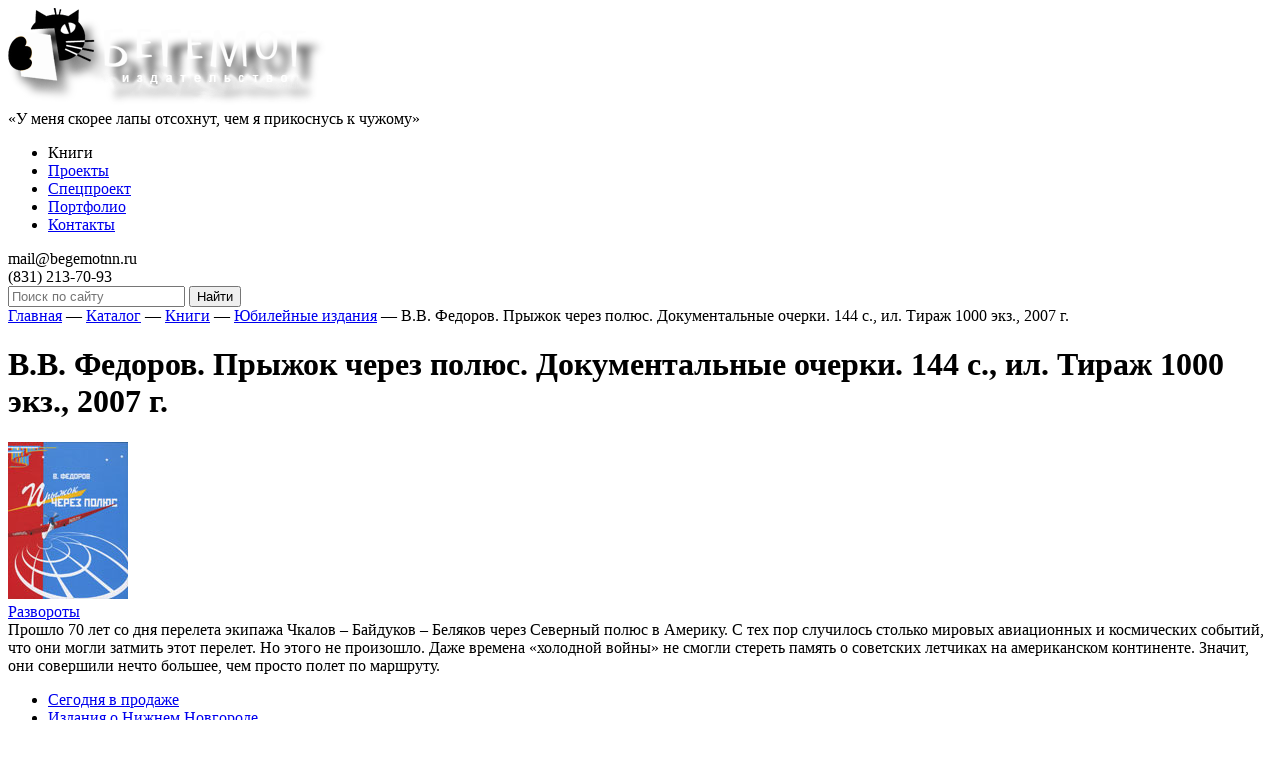

--- FILE ---
content_type: text/html
request_url: https://www.begemotnn.ru/catalog/books/yubileynye_izdaniya/vv_fedorov_pryzhok_cherez_polyus_dokumentalnye_och.html
body_size: 3042
content:
<!DOCTYPE html>
<html>
<head>
	<meta charset="utf-8" />
	<!--[if IE]><script src="/scripts/html5.js"></script><![endif]-->
	<title>В.В. Федоров. Прыжок через полюс. Документальные очерки. 144 с., ил. Тираж 1000 экз., 2007 г.</title>
	<meta name="description" content="В.В. Федоров. Прыжок через полюс. Документальные очерки. 144 с., ил. Тираж 1000 экз., 2007 г.">
	<meta name="keywords" content="В.В. Федоров. Прыжок через полюс. Документальные очерки. 144 с., ил. Тираж 1000 экз., 2007 г.">
	<meta name='yandex-verification' content='59f393274988ba00' />
	<link rel="shortcut icon" href="/favicon.gif" type="image/x-icon">
	<script src="/scripts/jquery-1.7.1.js"></script>
	<script src="/scripts/jquery.formstyler.js"></script>
	<script src="/scripts/sites.js"></script>
	<script language="javascript" src="/scripts/photo_viewer_light.js"></script>
	<link href='//fonts.googleapis.com/css?family=PT+Sans:400,700,400italic,700italic&subset=latin,cyrillic-ext,cyrillic,latin-ext' rel='stylesheet' type='text/css'>
	<link href='//fonts.googleapis.com/css?family=Open+Sans:300italic,400italic,700italic,400,300,700&subset=latin,cyrillic-ext,greek-ext,greek,vietnamese,latin-ext,cyrillic' rel='stylesheet' type='text/css'>
	<link href="/css/style.css?2" rel="stylesheet">
	<link href="/css/jquery.formstyler.css" rel="stylesheet">
	<link href="/css/photo_viewer_light_round/photo_viewer_light_round.css" rel="stylesheet">
</head>
<body>
	<div class="wrapper">
		<header class="header">
			<div class="inner">
				<div id="logo_info">
					<div id="logo" title="Бегемот издательство"><a href="/" ><img src="/images/logo1.png"  alt="Бегемот  издательство"  title="Бегемот издательство"></a></div>
					<div id="header_text">
						«У меня скорее лапы отсохнут, чем я прикоснусь к чужому»					</div>
				</div>
				<nav id="menu"><ul><li class="active">Книги</li><li><a href="/catalog/nashi_proekty/" title="Проекты" >Проекты</a></li><li><a href="/content/spetsproekt_grafoman.html" title="Спецпроект «ЭХО ЛОДЖИИ, или ГРАФОМАН - 66»" >Спецпроект </a></li><li><a href="/catalog/portfolio/" title="Портфолио" >Портфолио</a></li><li><a href="/content/contacts.html" title="Контакты" >Контакты</a></li></ul></nav>				<div id="contacts">
					<span class="mail">mail@begemotnn.ru</span><div></div>(831) <span class="phone">213-70-93</span>
				</div>
			</div>
			<div class="line"></div>
			<div class="line2"></div>
</header>		<div class="middle inner">
			<div id="search" >
				<form method="GET" action="/search/">
					<input type="text" name="search" placeholder="Поиск по сайту" value="" >
					<input type="submit" value="Найти">
				</form>
			</div>	
			<div class="cBoth"></div>
			<div class="container">
				<div class="content">
					<nav class="breadcrumbs">
						<a href='/' class='path_home'>Главная</a> —  <a href='/catalog/' class='path'>Каталог</a> —  <a href='/catalog/books/' class='path'>Книги</a> —  <a href='/catalog/books/yubileynye_izdaniya/' class='path'>Юбилейные издания</a> <a href='/' class='path'></a> — <span class='path'>В.В. Федоров. Прыжок через полюс. Документальные очерки. 144 с., ил. Тираж 1000 экз., 2007 г.</span>					</nav>
					<h1>В.В. Федоров. Прыжок через полюс. Документальные очерки. 144 с., ил. Тираж 1000 экз., 2007 г.</h1>
					
		<div class="clearfix">
			<div class="img_block"><div class="photo_gallery"><a href="/files/data/catalog/93_img2.jpg" jqlink="/files/data/catalog/93_img2.jpg" class="none_border" ><img src="/files/data/catalog/93_img1.jpg"  ></a></div><div class="photo_gallery"><a href="/files/gallery/175/1045_img2.jpg" jqlink="/files/gallery/175/1045_img2.jpg" class="lupa"><span>Развороты</span></a><a href="/files/gallery/175/1046_img2.jpg" jqlink="/files/gallery/175/1046_img2.jpg" class="none"></a><a href="/files/gallery/175/1050_img2.jpg" jqlink="/files/gallery/175/1050_img2.jpg" class="none"></a><a href="/files/gallery/175/1047_img2.jpg" jqlink="/files/gallery/175/1047_img2.jpg" class="none"></a><a href="/files/gallery/175/1048_img2.jpg" jqlink="/files/gallery/175/1048_img2.jpg" class="none"></a><a href="/files/gallery/175/1049_img2.jpg" jqlink="/files/gallery/175/1049_img2.jpg" class="none"></a><a href="/files/gallery/175/1051_img2.jpg" jqlink="/files/gallery/175/1051_img2.jpg" class="none"></a><a href="/files/gallery/175/1052_img2.jpg" jqlink="/files/gallery/175/1052_img2.jpg" class="none"></a></div></div>
			<div class="text_block">
				<div class="add_text_block"></div>
				<div>Прошло 70 лет со дня перелета экипажа Чкалов – Байдуков – Беляков через Северный полюс в Америку. С тех пор случилось столько мировых авиационных и космических событий, что они могли затмить этот перелет. Но этого не произошло. Даже времена «холодной войны» не смогли стереть память о советских летчиках на американском континенте. Значит, они совершили нечто большее, чем просто полет по маршруту.</div>
			</div>
		</div>				</div>	
			</div>
			<aside class="right-sidebar">
				<nav><ul><li class=""><a href="/catalog/books/knizhnaya_lavka/" class="name">Сегодня в продаже</a></li><li class=""><a href="/catalog/books/izdaniya_o_nizhnem_novgorode/" class="name">Издания о Нижнем Новгороде</a></li><li class=""><a href="/catalog/books/katalogi_hudozhnikov/" class="name">Каталоги художников</a></li><li class="active"><span>Юбилейные издания</span></li><li class=""><a href="/catalog/books/hudozhestvennaya_literatura/" class="name">Художественная литература</a></li><li class=""><a href="/catalog/books/tehnicheskaya_literatura_i_monografii/" class="name">Техническая литература и монографии</a></li><li class=""><a href="/catalog/books/all/" class="name">Все книги</a></li></ul></nav>			</aside>
		</div>
	</div>
	<footer class="footer">
	<div class="inner">
		<div id="info_about"><span class="copy">©</span> <b>ООО «БегемотНН»</b></div>
		<div id="info_address">Нижний Новгород, ул. Минина, 17-27<br> (831)  213-70-93 <span class="separator">|</span><a href="mailto:mail@begemotnn.ru" onMouseOver="return getMail('begemotnn.ru', 'mail', this);">написать письмо</a></div>
		<div id="info_webmechanica">Создание сайта: <!--noindex--><a href="http://www.webmechanica.ru/"  target="_blank" rel="nofollow">Webmechanica</a><!--/noindex--></div>
	</div>
</footer>
<!-- Yandex.Metrika counter --><script type="text/javascript">(function (d, w, c) { (w[c] = w[c] || []).push(function() { try { w.yaCounter26750535 = new Ya.Metrika({id:26750535, clickmap:true, trackLinks:true, accurateTrackBounce:true, ut:"noindex"}); } catch(e) { } }); var n = d.getElementsByTagName("script")[0], s = d.createElement("script"), f = function () { n.parentNode.insertBefore(s, n); }; s.type = "text/javascript"; s.async = true; s.src = (d.location.protocol == "https:" ? "https:" : "http:") + "//mc.yandex.ru/metrika/watch.js"; if (w.opera == "[object Opera]") { d.addEventListener("DOMContentLoaded", f, false); } else { f(); } })(document, window, "yandex_metrika_callbacks");</script><noscript><div><img src="//mc.yandex.ru/watch/26750535?ut=noindex" style="position:absolute; left:-9999px;" alt="" /></div></noscript><!-- /Yandex.Metrika counter -->
</body>
</html>

--- FILE ---
content_type: text/css
request_url: https://www.begemotnn.ru/css/photo_viewer_light_round/photo_viewer_light_round.css
body_size: 1275
content:
/* тут все можно менять */
#photo_middle {background-color: #ffffff;}
#photo_details {background-color: #ffffff; margin: 0 20px 0 20px;}
#photo_content {height: 24px;}
#photo_loaderIcon {height:24px; margin:-12px 0 0 -12px; width:24px; background-color:#ffffff;}
#photo_nav #aPrev
{
	background: url(images/sprite_light.png) 0 -70px no-repeat;
	cursor: pointer; cursor: hand;
}
#photo_nav #aPrev.photo_nav_inactive {background-position: 0 -90px;	cursor: default;}
#photo_nav #aNext
{
	background: url(images/sprite_light.png) -21px -70px no-repeat;
	cursor: pointer; cursor: hand;
}
#photo_nav #aNext.photo_nav_inactive {background-position: -21px -90px;	cursor: default;}
#photo_nav #current_text {color:#999999;}
#photo_nav #photo_nav_info {color:#999999;}
#photo_nav p {margin: 0 4px 0 4px;}
#photo_nav #aPrev, #photo_nav #aNext {height:20px; width:20px;}
#photo_closer {background:url(images/close.gif) left top no-repeat; top:8px; right:0px; width:10px; height: 9px;}
#photo_print {background:url(images/print.png) left top no-repeat; top:10px; right:40px; width:28px; height: 28px;}
#photo_hover_container .photo_next:hover 
{
	background: url(images/btnNext.gif) center right no-repeat;
	cursor: pointer;
}
#photo_hover_container .photo_previous:hover 
{
	background: url(images/btnPrevious.gif) center left no-repeat;
	cursor: pointer;
}
/*
#photo_container .photo_top .photo_left {background: url(images/sprite_light.png) 0px -28px no-repeat;}
#photo_container .photo_top .photo_middle {background-color: #ffffff;}
#photo_container .photo_top .photo_right {background: url(images/sprite_light.png) -22px -28px no-repeat;}
#photo_container .photo_bottom .photo_left {background: url(images/sprite_light.png) 0 -50px no-repeat;}
#photo_container .photo_bottom .photo_middle {background-color: #ffffff;}
#photo_container .photo_bottom .photo_right {background: url(images/sprite_light.png) -22px -50px no-repeat;}
*/
/* тут не менять */
#photo_container { display: none; position: fixed; z-index: 200; }
#photo_container a:focus { outline:none; }
#black_overlay { display: none; position: fixed; z-index: 100; top: 0; left: 0; bottom: 0; right: 0; background-color: #000;	filter:progid:DXImageTransform.Microsoft.Alpha(opacity=60);	-moz-opacity: 0.6;	-khtml-opacity: 0.6; opacity: 0.6; }
#photo_huge_container { display: none; text-align: center; margin-bottom: -3px; }
#photo_hover_container a.photo_next { background: url(/images/null.gif) no-repeat; display: block; float: right; height: 100%; width: 49%; }
#photo_hover_container a.photo_previous { background: url(/images/null.gif) no-repeat; display: block; float: left; height: 100%; width: 49%; }
#photo_hover_container { left: 0; position: absolute; top: 0; z-index: 20; }
#photo_content {text-align:left; overflow:hidden;}
#photo_loaderIcon {display:none; left:50%;	position:absolute; top:50%;}
#photo_closer {display:none; position:absolute; cursor:pointer; cursor:hand; z-index:21;}
#photo_print {display:none; position:absolute; cursor:pointer; cursor:hand; z-index:21;}
#photo_description {display: block;}
#photo_title {display: block;margin-top:3px;min-height:24px;}
#photo_nav {display: none; clear: left;}
#photo_nav p {float: left;padding:0!important;} 
#photo_nav #aPrev, #photo_nav #aNext {display:block; float:left;  overflow:hidden;}
#photo_nav #photo_nav_info {position:absolute; right:20px;}

.photo_top {height:20px; position: relative;background:#fff;}
.photo_top .photo_left {height:20px; left:0; position:absolute; width:20px;}
.photo_top .photo_middle {height:20px; left:20px; position:absolute; right:20px;}
.photo_top .photo_right {height:20px; left:auto; position:absolute; right:0; top:0; width:20px;}
.photo_bottom {height:20px; position: relative;background:#fff;}
.photo_bottom .photo_left {height:20px; left:0; position:absolute; width:20px;}
.photo_bottom .photo_middle {height:20px; left:20px; position:absolute; right:20px;}
.photo_bottom .photo_right {height:20px; left:auto; position:absolute; right:0; top:0; width:20px;}
.pos_rel
{position:relative;min-height:24px;}
/* хаки для IE6 */
/* тут менять */
* html #photo_container .photo_bottom .photo_right {background: url(images/sprite_light.gif) -22px -50px no-repeat;}
* html #photo_container .photo_bottom .photo_left {background: url(images/sprite_light.gif) 0 -50px no-repeat;}
* html #photo_container .photo_top .photo_right {background: url(images/sprite_light.gif) -22px -28px no-repeat;}
* html #photo_container .photo_top .photo_left {background: url(images/sprite_light.gif) 0px -28px no-repeat;}
* html #photo_closer {background:url(images/sprite_light.gif) left top no-repeat;}
* html #photo_print {background:url(images/print.gif) left top no-repeat;}
* html #photo_nav #aNext {background: url(images/sprite_light.gif) -21px -70px no-repeat;}
* html #photo_nav #aPrev {background: url(images/sprite_light.gif) 0 -70px no-repeat;}

/* тут не менять */
* html .photo_top {padding: 0 20px;}
* html .photo_top .photo_middle {left:0;position: static;}
* html .photo_bottom {padding:0 20px;}
* html .photo_bottom .photo_middle {left:0; position: static;}
* html #black_overlay {	position: absolute; }
* html #photo_container 
{
	position: absolute; 
	top: expression(eval(document.documentElement.scrollTop) + 'px');
}
/* хаки для IE6 */

--- FILE ---
content_type: application/javascript
request_url: https://www.begemotnn.ru/scripts/sites.js
body_size: 444
content:
// новая версия функции getMail
$(document).ready(function()
{
	$(".jsMail").bind("mouseenter", function() 
	{
		name = $(this).attr("name");
		host = $(this).attr("data");
		$(this).text(name+'@'+host);
		$(this).attr("href", 'mailto:'+name+'@'+host);
		return false;
	});
});
// end новая версия функции getMail

// утилиты 
function getMail(host, name, obj_a) 
{
	obj_a.innerHTML = name+'@'+host;
	obj_a.href = 'mailto:'+name+'@'+host;
	return false;
}
function wopen(wurl, target) 
{ 
	win = window.open(wurl, target, 'width=650, height=450, resizable=yes, scrollbars=yes, menubar=no, status=yes');
	win.focus();
}
function wopenWH(wurl, target, w, h) 
{ 
	win = window.open(wurl, target, 'width='+w+', height='+h+', resizable=yes, scrollbars=yes, menubar=no, status=yes');
	win.focus();
}
function wopenWHS(wurl, target, w, h) 
{ 
	win = window.open(wurl, target, 'width='+w+', height='+h+', resizable=yes, scrollbars=no, menubar=no, status=no');
	win.focus();
}
// end утилиты 

--- FILE ---
content_type: application/javascript
request_url: https://www.begemotnn.ru/scripts/photo_viewer_light.js
body_size: 3196
content:
/* 
версия: закругленные белые края, + листание кнопками. 
Несколько коллекций. Одиночные фотки. Возможность принудительного отказа от навигации. 
Опции можно создавать в разделе создания объекта в массиве options. 
*/
$(window).load(
function()
{
if($(".photo_gallery").length>0) {$('.photo_gallery').WMphoto();}
});
jQuery.browser = {};
(function () {
    jQuery.browser.msie = false;
    jQuery.browser.version = 0;
    if (navigator.userAgent.match(/MSIE ([0-9]+)\./)) {
        jQuery.browser.msie = true;
        jQuery.browser.version = RegExp.$1;
    }
})();
jQuery.WMphoto = function(obj, options) 
{
		is_ie = $.browser.msie ? $.browser.version : 0;//костыли забивать будем 
		photoShowed = false;
		var photo_nav_height = 0;
		var setPosition = -1;
		var main_parent = '';

		$photo_content = $('#photo_content');

		var images = new Array();

		$(obj).find('a').each(function (i) 
		{
			if ($(this).attr('jqLink'))
			{
				images.push($(this));
			}
			$(this).bind('click', function () 
			{
				//if (is_ie == 6) 
				if ($(this).attr('jqLink'))
				{
					$('#black_overlay').css('filter', 'alpha(opacity=55)');//костыль 
					$('#black_overlay').show();

					open(this);

					return false;
				}
			});
		});

		function bind_keys()
		{
			if (images.length > 1) 
			{
				$(document).bind('keydown', function (e) 
				{
					escapeKey = 27;
					if (e == null) 
					{ // ie
						keycode = event.keyCode;
					}
					else if (e.which) 
					{ // safari
						keycode = e.which;
					}
					else 
					{ // mozilla
						keycode = e.keyCode;
						escapeKey = e.DOM_VK_ESCAPE;
					}

					if (keycode == escapeKey) close();
					else if (keycode == 39) _set_next_prev_image(setPosition+1);
					else if (keycode == 37) _set_next_prev_image(setPosition-1);
				});
			}
		}

		function _set_next_prev_image(newPosition)
		{
			if (typeof newPosition !== "undefined") 
			{
				if ( photoShowed && (images[newPosition]) ) open(images[newPosition]);
			}
		}

		$(window).scroll(function () {$scrollPos = _getScroll()});

        function _getScroll() 
		{
			return {scrollTop: $(window).scrollTop(), scrollLeft: $(window).scrollLeft()};
        }

		function _getSizeWindow()
		{
			if ($.browser.opera) 
			{
				windowHeight = window.innerHeight;
				windowWidth = window.innerWidth;
            } else {
				windowHeight = $(window).height();
				windowWidth = $(window).width();
            };
			if (is_ie == 6) 
			{
				$('#black_overlay').css({
					'height': $(document).height(),
					'width': $(window).width()
				});
			}//костыль 
		}

		function _resizeWindow()
		{
			_getSizeWindow();
			if (typeof setPosition !== "undefined") 
			{
				if (photoShowed && images[setPosition]) open(images[setPosition], options.resizeSpeed);
			}
		}

		function close()
		{
			$(document).unbind('keydown');
			$(window).unbind("resize");
			photoShowed = false;
			main_parent = '';
			container_top = Math.round( windowHeight/2 - ((options.padding_border * 2) + options.loaderIconSize)/2 );
			container_left = Math.round( windowWidth/2 - ((options.padding_border * 2) + options.loaderIconSize)/2 );						
			
			if (is_ie == 6) container_top += $scrollPos['scrollTop'];//костыль 

			$('#photo_huge_container').fadeOut(options.animationSpeed, function ()
			{
				$('#photo_hover_container').hide();
				$('#photo_title').hide();
				$('#photo_description').hide();	
			
				$('#photo_title').html('&nbsp;');
				$('#photo_description').html('');
					$('#photo_nav').hide();

				$('#photo_content').css({
					'height': options.loaderIconSize
				});
				$('#photo_container').css({
					'top': container_top,
					'left': container_left,
					'height': ((options.padding_border * 2) + options.loaderIconSize),
					'width': ((options.padding_border * 2) + options.loaderIconSize)
				});
				$('#photo_loaderIcon').show();
				$('#photo_container').hide();
				$('#black_overlay').fadeOut(options.animationSpeed);
			});		
		}

		function init()
		{
			if (!$('body').find('#black_overlay').is('div')) 
			{
				$('body').append('<div id="black_overlay"></div><div id="photo_container"><div class="photo_top"><div class="photo_left"></div><div class="photo_middle"></div><div class="photo_right"></div></div><div id="photo_hover_container"><a class="photo_next" href="#"></a><a class="photo_previous" href="#"></a></div><div id="photo_loaderIcon"><img src="/images/loader.gif" width="24" height="24" border="0"></div><div id="photo_middle"><div id="photo_details"><div id="photo_content"><div id="photo_huge_container"><img id="huge" src="/images/null.gif" border="0"></div><div id="photo_description"></div><div id="photo_nav"><a id="aPrev"></a><p id="current_text">0 из 0</p><a id="aNext"></a><div id="photo_nav_info">(Клавиши Esc, &larr;, &rarr;)</div></div><div class="cBoth"></div><div class="pos_rel"><div id="photo_title"></div><div id="photo_closer"></div></div></div></div></div><div class="photo_bottom"><div class="photo_left"></div><div class="photo_middle"></div><div class="photo_right"></div></div></div>');
				$('#black_overlay').click(function()
				{
					close();
					return false;
				});

				$('#photo_closer').click(function()
				{
					$(this).hide();
					close();
					return false;
				});

				$scrollPos = _getScroll();
				_getSizeWindow();

				close();
			}
		}

		function open (a, animationSpeed)
		{
			if (typeof animationSpeed == "undefined") 
			{
				animationSpeed = options.animationSpeed;
			}
			if (!photoShowed) 
			{
				$(window).bind("resize", function () 
				{
					_resizeWindow();
				});
				bind_keys();
			}
			photoShowed = true;

			$(images).each(function (i) 
			{
				if (this.attr('jqLink') == $(a).attr('jqLink'))
				{
					setPosition = i;
					$('#aNext').unbind('click');
					$('#aPrev').unbind('click');
					$('#photo_hover_container a.photo_next').unbind('click');
					$('#photo_hover_container a.photo_previous').unbind('click');
					if (images[setPosition+1])
					{
						$('#aNext').removeClass('photo_nav_inactive');
						$('#photo_hover_container a.photo_next').css('visibility', 'visible');
						$('#aNext, #photo_hover_container a.photo_next').bind('click', function () 
						{
							open(images[setPosition+1]);
							return false;
						});
					}
					else 
					{
						$('#aNext').addClass('photo_nav_inactive');
						$('#photo_hover_container a.photo_next').css('visibility', 'hidden');
					}

					if (images[setPosition-1])
					{
						$('#aPrev').removeClass('photo_nav_inactive');
						$('#photo_hover_container a.photo_previous').css('visibility', 'visible');
						$('#aPrev, #photo_hover_container a.photo_previous').bind('click', function () 
						{
							open(images[setPosition-1]);
							return false;
						});
					}
					else 
					{
						$('#aPrev').addClass('photo_nav_inactive');
						$('#photo_hover_container a.photo_previous').css('visibility', 'hidden');
					}
					$('#current_text').text( (setPosition+1) + options.counter_separator_label + images.length);
				}
			});

			var jqThumb = new Array();
			jqThumb['link'] = $(a).attr('jqLink');
			jqThumb['title'] = $(a).attr('title');
			jqThumb['alt'] = $(a).find('img').attr('alt');
			
			$('#photo_closer').hide();
			$('#photo_hover_container').hide();
			$('#photo_huge_container').fadeOut(options.resizeSpeed, function ()
			{
				$('#photo_loaderIcon').show();
				$('#photo_description').hide();
				$('#photo_title').hide();
				$('#photo_title').html('&nbsp;');
				$('#photo_nav').hide();
				$('#photo_description').html('');
				$('#photo_container').show();

				var imgPreloader = new Image();
				imgPreloader.onload = function () 
				{
					if (jqThumb['alt']) $('#photo_description').html(jqThumb['alt']);
					if (jqThumb['title']) $('#photo_title').html(jqThumb['title']);

					var preloader_height = imgPreloader.height;
					var preloader_width = imgPreloader.width;
					var container_width = (options.padding_border * 2);

					var all_half_padding = 0;

					if (jqThumb['alt']) 
					{
						$('#photo_description').css({'padding-top' : options.padding_inner});
						all_half_padding += options.padding_inner;
					}
					if (jqThumb['title'])
					{
						//$('#photo_title').css({'padding-bottom' : options.padding_inner});
						all_half_padding += options.padding_inner;
					}
					if ( (images.length > 1) && !options.showAlong) 
					{
						$('#photo_nav').css({'padding-top' : options.padding_inner});
						all_half_padding += options.padding_inner;
					}

					var noramalView = true;
					for (var i=1; i<=3; i++)
					{
						if (jqThumb['alt']) $('#photo_description').width(preloader_width);
						if (jqThumb['title']) $('#photo_title').width(preloader_width);
						if ( (images.length > 1) && !options.showAlong) 
						{
							$('#photo_nav').width(preloader_width);
							photo_nav_height = $('#photo_nav').height();
						}
						
						container_height = $('#photo_title').height() + photo_nav_height;
						container_height += (options.padding_border * 2) + all_half_padding;
						
						var differ_height = container_height + preloader_height;
						if ( differ_height > ( windowHeight - options.window_padding ) )
						{
							noramalView = false;
							preloader_height = windowHeight - options.window_padding - container_height;
							preloader_width = Math.round(preloader_height * imgPreloader.width / imgPreloader.height);
							differ_height = windowHeight - options.window_padding;
						}
						var differ_width = preloader_width + container_width;
						if ( differ_width > ( windowWidth - options.window_padding ) )
						{
							noramalView = false;
							preloader_width = windowWidth - options.window_padding - container_width;
							preloader_height = Math.round(preloader_width * imgPreloader.height / imgPreloader.width);
							differ_width = windowWidth - options.window_padding;
						}
						if ( differ_width < (300 - options.window_padding) )
						{
							noramalView = false;	
							preloader_width = options.minContainerSize - options.window_padding - container_width;
							preloader_height = Math.round(preloader_width * imgPreloader.height / imgPreloader.width);
							differ_width = options.minContainerSize;
						}
						var differ_left = Math.round( windowWidth/2 - differ_width/2 );
						var differ_top = Math.round( windowHeight/2 - differ_height/2 );
						if (noramalView) break;
					}

					if (is_ie == 6) differ_top += $scrollPos['scrollTop']; // mother fucker 

					$('#photo_loaderIcon').hide();
					$('#photo_content').animate({
						'height': differ_height - (options.padding_border * 2) 
					}, animationSpeed);

					$('#photo_container').animate({
						'top': differ_top,
						'left': differ_left,
						'height': differ_height,
						'width': differ_width
					}, animationSpeed, function ()
					{
						var t = options.padding_border;
						if (jqThumb['title']) t += options.padding_inner;
						$('#photo_hover_container').css({'left' : options.padding_border, 'width' : preloader_width, 'top' : t, 'height' : preloader_height});

					
						$('#huge').attr('src', jqThumb['link']).width(preloader_width).height(preloader_height);
						$('#photo_huge_container').fadeIn(animationSpeed, function ()
						{
							if (jqThumb['alt']) $('#photo_description').show();
							if ( (images.length > 1) && !options.showAlong) $('#photo_nav').show();
							if (jqThumb['title']) $('#photo_title').show();  /* закрыть, чтобы не выводилось поле title*/
							$('#photo_closer').show();
							$('#photo_hover_container').show();
							
						});
							

					});
				};

				imgPreloader.src = jqThumb['link'];

				return false;
			});
		}
		init();
}

jQuery.fn.WMphoto = function(options) 
{
	options = options || {};

	options.animationSpeed = options.animationSpeed || 500;
	options.resizeSpeed = options.resizeSpeed || 100;
	options.padding_inner = options.padding_inner || 10;
	options.counter_separator_label = options.counter_separator_label || ' из ';
	options.showAlong = options.showAlong && true;
	options.loaderIconSize = options.loaderIconSize || 0;
	options.minContainerSize = options.minContainerSize || 300;
	options.window_padding = options.window_padding || 100;
	options.padding_border = options.padding_border || 20;

	this.each(function() 
	{
		new jQuery.WMphoto(this, options);
	});

	return this;
}